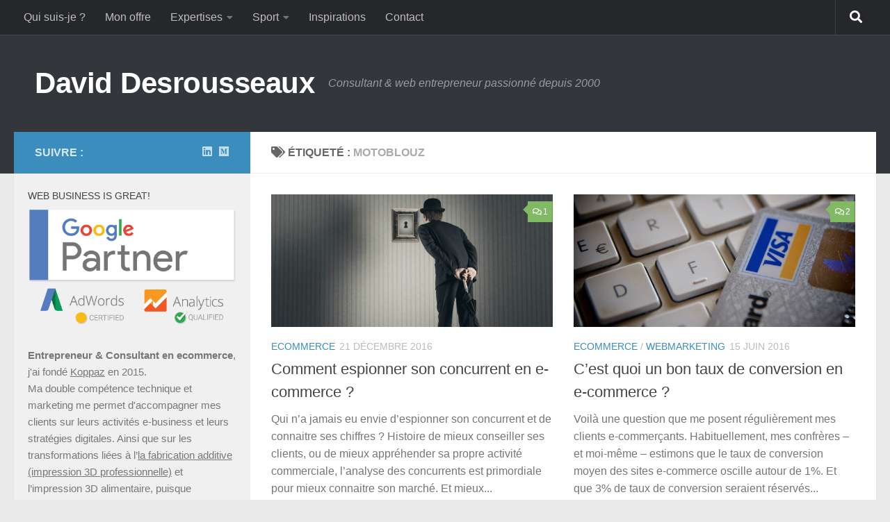

--- FILE ---
content_type: text/html; charset=UTF-8
request_url: https://www.daviddesrousseaux.com/tag/motoblouz/
body_size: 12536
content:
<!DOCTYPE html><html class="no-js" lang="fr-FR" prefix="og: https://ogp.me/ns#"><head><meta charset="UTF-8"><meta name="viewport" content="width=device-width, initial-scale=1.0"><link rel="profile" href="https://gmpg.org/xfn/11" /><link rel="pingback" href="https://www.daviddesrousseaux.com/xmlrpc.php"><style>img:is([sizes="auto" i],[sizes^="auto," i]){contain-intrinsic-size:3000px 1500px}</style><script>document.documentElement.className = document.documentElement.className.replace("no-js","js");</script><title>motoblouz Archives - David Desrousseaux</title><link rel="canonical" href="https://www.daviddesrousseaux.com/tag/motoblouz/" /><meta property="og:locale" content="fr_FR" /><meta property="og:type" content="article" /><meta property="og:title" content="motoblouz Archives - David Desrousseaux" /><meta property="og:url" content="https://www.daviddesrousseaux.com/tag/motoblouz/" /><meta property="og:site_name" content="David Desrousseaux" /><meta name="twitter:card" content="summary_large_image" /><meta name="twitter:site" content="@desrousseaux" /><script type="application/ld+json" class="yoast-schema-graph">{"@context":"https://schema.org","@graph":[{"@type":"CollectionPage","@id":"https://www.daviddesrousseaux.com/tag/motoblouz/","url":"https://www.daviddesrousseaux.com/tag/motoblouz/","name":"motoblouz Archives - David Desrousseaux","isPartOf":{"@id":"https://www.daviddesrousseaux.com/#website"},"primaryImageOfPage":{"@id":"https://www.daviddesrousseaux.com/tag/motoblouz/#primaryimage"},"image":{"@id":"https://www.daviddesrousseaux.com/tag/motoblouz/#primaryimage"},"thumbnailUrl":"https://www.daviddesrousseaux.com/wp-content/uploads/2016/12/espion-ecommerce.jpeg","breadcrumb":{"@id":"https://www.daviddesrousseaux.com/tag/motoblouz/#breadcrumb"},"inLanguage":"fr-FR"},{"@type":"ImageObject","inLanguage":"fr-FR","@id":"https://www.daviddesrousseaux.com/tag/motoblouz/#primaryimage","url":"https://www.daviddesrousseaux.com/wp-content/uploads/2016/12/espion-ecommerce.jpeg","contentUrl":"https://www.daviddesrousseaux.com/wp-content/uploads/2016/12/espion-ecommerce.jpeg","width":1000,"height":468,"caption":"Comment espionner son concurrent e-commerce"},{"@type":"BreadcrumbList","@id":"https://www.daviddesrousseaux.com/tag/motoblouz/#breadcrumb","itemListElement":[{"@type":"ListItem","position":1,"name":"Accueil","item":"https://www.daviddesrousseaux.com/"},{"@type":"ListItem","position":2,"name":"motoblouz"}]},{"@type":"WebSite","@id":"https://www.daviddesrousseaux.com/#website","url":"https://www.daviddesrousseaux.com/","name":"David Desrousseaux","description":"Consultant &amp; web entrepreneur passionné depuis 2000","potentialAction":[{"@type":"SearchAction","target":{"@type":"EntryPoint","urlTemplate":"https://www.daviddesrousseaux.com/?s={search_term_string}"},"query-input":{"@type":"PropertyValueSpecification","valueRequired":true,"valueName":"search_term_string"}}],"inLanguage":"fr-FR"}]}</script><title>motoblouz Archives - David Desrousseaux</title><meta name="robots" content="index, follow, max-snippet:-1, max-video-preview:-1, max-image-preview:large"/><link rel="canonical" href="https://www.daviddesrousseaux.com/tag/motoblouz/" /><meta property="og:locale" content="fr_FR" /><meta property="og:type" content="article" /><meta property="og:title" content="motoblouz Archives - David Desrousseaux" /><meta property="og:url" content="https://www.daviddesrousseaux.com/tag/motoblouz/" /><meta property="og:site_name" content="David Desrousseaux" /><meta name="twitter:card" content="summary_large_image" /><meta name="twitter:title" content="motoblouz Archives - David Desrousseaux" /><meta name="twitter:site" content="@desrousseaux" /><script type="application/ld+json" class="rank-math-schema">{"@context":"https://schema.org","@graph":[{"@type":"Person","@id":"https://www.daviddesrousseaux.com/#person","name":"David Desrousseaux","sameAs":["https://twitter.com/desrousseaux"]},{"@type":"WebSite","@id":"https://www.daviddesrousseaux.com/#website","url":"https://www.daviddesrousseaux.com","name":"David Desrousseaux","publisher":{"@id":"https://www.daviddesrousseaux.com/#person"},"inLanguage":"fr-FR"},{"@type":"BreadcrumbList","@id":"https://www.daviddesrousseaux.com/tag/motoblouz/#breadcrumb","itemListElement":[{"@type":"ListItem","position":"1","item":{"@id":"https://www.daviddesrousseaux.com","name":"Accueil"}},{"@type":"ListItem","position":"2","item":{"@id":"https://www.daviddesrousseaux.com/tag/motoblouz/","name":"motoblouz"}}]},{"@type":"CollectionPage","@id":"https://www.daviddesrousseaux.com/tag/motoblouz/#webpage","url":"https://www.daviddesrousseaux.com/tag/motoblouz/","name":"motoblouz Archives - David Desrousseaux","isPartOf":{"@id":"https://www.daviddesrousseaux.com/#website"},"inLanguage":"fr-FR","breadcrumb":{"@id":"https://www.daviddesrousseaux.com/tag/motoblouz/#breadcrumb"}}]}</script><link rel="alternate" type="application/rss+xml" title="David Desrousseaux &raquo; Flux" href="https://www.daviddesrousseaux.com/feed/" /><link rel="alternate" type="application/rss+xml" title="David Desrousseaux &raquo; Flux des commentaires" href="https://www.daviddesrousseaux.com/comments/feed/" /><link rel="alternate" type="application/rss+xml" title="David Desrousseaux &raquo; Flux de l’étiquette motoblouz" href="https://www.daviddesrousseaux.com/tag/motoblouz/feed/" /><script>window._wpemojiSettings = {"baseUrl":"https:\/\/s.w.org\/images\/core\/emoji\/15.0.3\/72x72\/","ext":".png","svgUrl":"https:\/\/s.w.org\/images\/core\/emoji\/15.0.3\/svg\/","svgExt":".svg","source":{"concatemoji":"https:\/\/www.daviddesrousseaux.com\/wp-includes\/js\/wp-emoji-release.min.js?ver=6.7.1"}};!function(i,n){var o,s,e;function c(e){try{var t={supportTests:e,timestamp:(new Date).valueOf()};sessionStorage.setItem(o,JSON.stringify(t))}catch(e){}}function p(e,t,n){e.clearRect(0,0,e.canvas.width,e.canvas.height),e.fillText(t,0,0);var t=new Uint32Array(e.getImageData(0,0,e.canvas.width,e.canvas.height).data),r=(e.clearRect(0,0,e.canvas.width,e.canvas.height),e.fillText(n,0,0),new Uint32Array(e.getImageData(0,0,e.canvas.width,e.canvas.height).data));return t.every(function(e,t){return e===r[t]})}function u(e,t,n){switch(t){case"flag":return n(e,"\ud83c\udff3\ufe0f\u200d\u26a7\ufe0f","\ud83c\udff3\ufe0f\u200b\u26a7\ufe0f")?!1:!n(e,"\ud83c\uddfa\ud83c\uddf3","\ud83c\uddfa\u200b\ud83c\uddf3")&&!n(e,"\ud83c\udff4\udb40\udc67\udb40\udc62\udb40\udc65\udb40\udc6e\udb40\udc67\udb40\udc7f","\ud83c\udff4\u200b\udb40\udc67\u200b\udb40\udc62\u200b\udb40\udc65\u200b\udb40\udc6e\u200b\udb40\udc67\u200b\udb40\udc7f");case"emoji":return!n(e,"\ud83d\udc26\u200d\u2b1b","\ud83d\udc26\u200b\u2b1b")}return!1}function f(e,t,n){var r="undefined"!=typeof WorkerGlobalScope&&self instanceof WorkerGlobalScope?new OffscreenCanvas(300,150):i.createElement("canvas"),a=r.getContext("2d",{willReadFrequently:!0}),o=(a.textBaseline="top",a.font="600 32px Arial",{});return e.forEach(function(e){o[e]=t(a,e,n)}),o}function t(e){var t=i.createElement("script");t.src=e,t.defer=!0,i.head.appendChild(t)}"undefined"!=typeof Promise&&(o="wpEmojiSettingsSupports",s=["flag","emoji"],n.supports={everything:!0,everythingExceptFlag:!0},e=new Promise(function(e){i.addEventListener("DOMContentLoaded",e,{once:!0})}),new Promise(function(t){var n=function(){try{var e=JSON.parse(sessionStorage.getItem(o));if("object"==typeof e&&"number"==typeof e.timestamp&&(new Date).valueOf()<e.timestamp+604800&&"object"==typeof e.supportTests)return e.supportTests}catch(e){}return null}();if(!n){if("undefined"!=typeof Worker&&"undefined"!=typeof OffscreenCanvas&&"undefined"!=typeof URL&&URL.createObjectURL&&"undefined"!=typeof Blob)try{var e="postMessage("+f.toString()+"("+[JSON.stringify(s),u.toString(),p.toString()].join(",")+"));",r=new Blob([e],{type:"text/javascript"}),a=new Worker(URL.createObjectURL(r),{name:"wpTestEmojiSupports"});return void(a.onmessage=function(e){c(n=e.data),a.terminate(),t(n)})}catch(e){}c(n=f(s,u,p))}t(n)}).then(function(e){for(var t in e)n.supports[t]=e[t],n.supports.everything=n.supports.everything&&n.supports[t],"flag"!==t&&(n.supports.everythingExceptFlag=n.supports.everythingExceptFlag&&n.supports[t]);n.supports.everythingExceptFlag=n.supports.everythingExceptFlag&&!n.supports.flag,n.DOMReady=!1,n.readyCallback=function(){n.DOMReady=!0}}).then(function(){return e}).then(function(){var e;n.supports.everything||(n.readyCallback(),(e=n.source||{}).concatemoji?t(e.concatemoji):e.wpemoji&&e.twemoji&&(t(e.twemoji),t(e.wpemoji)))}))}((window,document),window._wpemojiSettings);</script><style id='wp-emoji-styles-inline-css'>img.wp-smiley,img.emoji{display:inline !important;border:none !important;box-shadow:none !important;height:1em !important;width:1em !important;margin:0 0.07em !important;vertical-align:-0.1em !important;background:none !important;padding:0 !important}</style><link rel='stylesheet' id='wp-block-library-css' href='https://www.daviddesrousseaux.com/wp-includes/css/dist/block-library/style.min.css?ver=6.7.1' media='all' /><style id='classic-theme-styles-inline-css'>.wp-block-button__link{color:#fff;background-color:#32373c;border-radius:9999px;box-shadow:none;text-decoration:none;padding:calc(.667em + 2px) calc(1.333em + 2px);font-size:1.125em}.wp-block-file__button{background:#32373c;color:#fff;text-decoration:none}</style><style id='global-styles-inline-css'>:root{--wp--preset--aspect-ratio--square:1;--wp--preset--aspect-ratio--4-3:4/3;--wp--preset--aspect-ratio--3-4:3/4;--wp--preset--aspect-ratio--3-2:3/2;--wp--preset--aspect-ratio--2-3:2/3;--wp--preset--aspect-ratio--16-9:16/9;--wp--preset--aspect-ratio--9-16:9/16;--wp--preset--color--black:#000000;--wp--preset--color--cyan-bluish-gray:#abb8c3;--wp--preset--color--white:#ffffff;--wp--preset--color--pale-pink:#f78da7;--wp--preset--color--vivid-red:#cf2e2e;--wp--preset--color--luminous-vivid-orange:#ff6900;--wp--preset--color--luminous-vivid-amber:#fcb900;--wp--preset--color--light-green-cyan:#7bdcb5;--wp--preset--color--vivid-green-cyan:#00d084;--wp--preset--color--pale-cyan-blue:#8ed1fc;--wp--preset--color--vivid-cyan-blue:#0693e3;--wp--preset--color--vivid-purple:#9b51e0;--wp--preset--gradient--vivid-cyan-blue-to-vivid-purple:linear-gradient(135deg,rgba(6,147,227,1) 0%,rgb(155,81,224) 100%);--wp--preset--gradient--light-green-cyan-to-vivid-green-cyan:linear-gradient(135deg,rgb(122,220,180) 0%,rgb(0,208,130) 100%);--wp--preset--gradient--luminous-vivid-amber-to-luminous-vivid-orange:linear-gradient(135deg,rgba(252,185,0,1) 0%,rgba(255,105,0,1) 100%);--wp--preset--gradient--luminous-vivid-orange-to-vivid-red:linear-gradient(135deg,rgba(255,105,0,1) 0%,rgb(207,46,46) 100%);--wp--preset--gradient--very-light-gray-to-cyan-bluish-gray:linear-gradient(135deg,rgb(238,238,238) 0%,rgb(169,184,195) 100%);--wp--preset--gradient--cool-to-warm-spectrum:linear-gradient(135deg,rgb(74,234,220) 0%,rgb(151,120,209) 20%,rgb(207,42,186) 40%,rgb(238,44,130) 60%,rgb(251,105,98) 80%,rgb(254,248,76) 100%);--wp--preset--gradient--blush-light-purple:linear-gradient(135deg,rgb(255,206,236) 0%,rgb(152,150,240) 100%);--wp--preset--gradient--blush-bordeaux:linear-gradient(135deg,rgb(254,205,165) 0%,rgb(254,45,45) 50%,rgb(107,0,62) 100%);--wp--preset--gradient--luminous-dusk:linear-gradient(135deg,rgb(255,203,112) 0%,rgb(199,81,192) 50%,rgb(65,88,208) 100%);--wp--preset--gradient--pale-ocean:linear-gradient(135deg,rgb(255,245,203) 0%,rgb(182,227,212) 50%,rgb(51,167,181) 100%);--wp--preset--gradient--electric-grass:linear-gradient(135deg,rgb(202,248,128) 0%,rgb(113,206,126) 100%);--wp--preset--gradient--midnight:linear-gradient(135deg,rgb(2,3,129) 0%,rgb(40,116,252) 100%);--wp--preset--font-size--small:13px;--wp--preset--font-size--medium:20px;--wp--preset--font-size--large:36px;--wp--preset--font-size--x-large:42px;--wp--preset--spacing--20:0.44rem;--wp--preset--spacing--30:0.67rem;--wp--preset--spacing--40:1rem;--wp--preset--spacing--50:1.5rem;--wp--preset--spacing--60:2.25rem;--wp--preset--spacing--70:3.38rem;--wp--preset--spacing--80:5.06rem;--wp--preset--shadow--natural:6px 6px 9px rgba(0,0,0,0.2);--wp--preset--shadow--deep:12px 12px 50px rgba(0,0,0,0.4);--wp--preset--shadow--sharp:6px 6px 0px rgba(0,0,0,0.2);--wp--preset--shadow--outlined:6px 6px 0px -3px rgba(255,255,255,1),6px 6px rgba(0,0,0,1);--wp--preset--shadow--crisp:6px 6px 0px rgba(0,0,0,1)}:where(.is-layout-flex){gap:0.5em}:where(.is-layout-grid){gap:0.5em}body .is-layout-flex{display:flex}.is-layout-flex{flex-wrap:wrap;align-items:center}.is-layout-flex >:is(*,div){margin:0}body .is-layout-grid{display:grid}.is-layout-grid >:is(*,div){margin:0}:where(.wp-block-columns.is-layout-flex){gap:2em}:where(.wp-block-columns.is-layout-grid){gap:2em}:where(.wp-block-post-template.is-layout-flex){gap:1.25em}:where(.wp-block-post-template.is-layout-grid){gap:1.25em}.has-black-color{color:var(--wp--preset--color--black) !important}.has-cyan-bluish-gray-color{color:var(--wp--preset--color--cyan-bluish-gray) !important}.has-white-color{color:var(--wp--preset--color--white) !important}.has-pale-pink-color{color:var(--wp--preset--color--pale-pink) !important}.has-vivid-red-color{color:var(--wp--preset--color--vivid-red) !important}.has-luminous-vivid-orange-color{color:var(--wp--preset--color--luminous-vivid-orange) !important}.has-luminous-vivid-amber-color{color:var(--wp--preset--color--luminous-vivid-amber) !important}.has-light-green-cyan-color{color:var(--wp--preset--color--light-green-cyan) !important}.has-vivid-green-cyan-color{color:var(--wp--preset--color--vivid-green-cyan) !important}.has-pale-cyan-blue-color{color:var(--wp--preset--color--pale-cyan-blue) !important}.has-vivid-cyan-blue-color{color:var(--wp--preset--color--vivid-cyan-blue) !important}.has-vivid-purple-color{color:var(--wp--preset--color--vivid-purple) !important}.has-black-background-color{background-color:var(--wp--preset--color--black) !important}.has-cyan-bluish-gray-background-color{background-color:var(--wp--preset--color--cyan-bluish-gray) !important}.has-white-background-color{background-color:var(--wp--preset--color--white) !important}.has-pale-pink-background-color{background-color:var(--wp--preset--color--pale-pink) !important}.has-vivid-red-background-color{background-color:var(--wp--preset--color--vivid-red) !important}.has-luminous-vivid-orange-background-color{background-color:var(--wp--preset--color--luminous-vivid-orange) !important}.has-luminous-vivid-amber-background-color{background-color:var(--wp--preset--color--luminous-vivid-amber) !important}.has-light-green-cyan-background-color{background-color:var(--wp--preset--color--light-green-cyan) !important}.has-vivid-green-cyan-background-color{background-color:var(--wp--preset--color--vivid-green-cyan) !important}.has-pale-cyan-blue-background-color{background-color:var(--wp--preset--color--pale-cyan-blue) !important}.has-vivid-cyan-blue-background-color{background-color:var(--wp--preset--color--vivid-cyan-blue) !important}.has-vivid-purple-background-color{background-color:var(--wp--preset--color--vivid-purple) !important}.has-black-border-color{border-color:var(--wp--preset--color--black) !important}.has-cyan-bluish-gray-border-color{border-color:var(--wp--preset--color--cyan-bluish-gray) !important}.has-white-border-color{border-color:var(--wp--preset--color--white) !important}.has-pale-pink-border-color{border-color:var(--wp--preset--color--pale-pink) !important}.has-vivid-red-border-color{border-color:var(--wp--preset--color--vivid-red) !important}.has-luminous-vivid-orange-border-color{border-color:var(--wp--preset--color--luminous-vivid-orange) !important}.has-luminous-vivid-amber-border-color{border-color:var(--wp--preset--color--luminous-vivid-amber) !important}.has-light-green-cyan-border-color{border-color:var(--wp--preset--color--light-green-cyan) !important}.has-vivid-green-cyan-border-color{border-color:var(--wp--preset--color--vivid-green-cyan) !important}.has-pale-cyan-blue-border-color{border-color:var(--wp--preset--color--pale-cyan-blue) !important}.has-vivid-cyan-blue-border-color{border-color:var(--wp--preset--color--vivid-cyan-blue) !important}.has-vivid-purple-border-color{border-color:var(--wp--preset--color--vivid-purple) !important}.has-vivid-cyan-blue-to-vivid-purple-gradient-background{background:var(--wp--preset--gradient--vivid-cyan-blue-to-vivid-purple) !important}.has-light-green-cyan-to-vivid-green-cyan-gradient-background{background:var(--wp--preset--gradient--light-green-cyan-to-vivid-green-cyan) !important}.has-luminous-vivid-amber-to-luminous-vivid-orange-gradient-background{background:var(--wp--preset--gradient--luminous-vivid-amber-to-luminous-vivid-orange) !important}.has-luminous-vivid-orange-to-vivid-red-gradient-background{background:var(--wp--preset--gradient--luminous-vivid-orange-to-vivid-red) !important}.has-very-light-gray-to-cyan-bluish-gray-gradient-background{background:var(--wp--preset--gradient--very-light-gray-to-cyan-bluish-gray) !important}.has-cool-to-warm-spectrum-gradient-background{background:var(--wp--preset--gradient--cool-to-warm-spectrum) !important}.has-blush-light-purple-gradient-background{background:var(--wp--preset--gradient--blush-light-purple) !important}.has-blush-bordeaux-gradient-background{background:var(--wp--preset--gradient--blush-bordeaux) !important}.has-luminous-dusk-gradient-background{background:var(--wp--preset--gradient--luminous-dusk) !important}.has-pale-ocean-gradient-background{background:var(--wp--preset--gradient--pale-ocean) !important}.has-electric-grass-gradient-background{background:var(--wp--preset--gradient--electric-grass) !important}.has-midnight-gradient-background{background:var(--wp--preset--gradient--midnight) !important}.has-small-font-size{font-size:var(--wp--preset--font-size--small) !important}.has-medium-font-size{font-size:var(--wp--preset--font-size--medium) !important}.has-large-font-size{font-size:var(--wp--preset--font-size--large) !important}.has-x-large-font-size{font-size:var(--wp--preset--font-size--x-large) !important}:where(.wp-block-post-template.is-layout-flex){gap:1.25em}:where(.wp-block-post-template.is-layout-grid){gap:1.25em}:where(.wp-block-columns.is-layout-flex){gap:2em}:where(.wp-block-columns.is-layout-grid){gap:2em}:root:where(.wp-block-pullquote){font-size:1.5em;line-height:1.6}</style><link rel='stylesheet' id='display-medium-posts-css' href='https://www.daviddesrousseaux.com/wp-content/plugins/display-medium-posts/public/css/display-medium-posts-public.css?ver=1.0.0' media='all' /><link rel='stylesheet' id='ace-owl-carousel-css' href='https://www.daviddesrousseaux.com/wp-content/plugins/display-medium-posts/public/vendors/owl-carousel/owl.carousel.css?ver=1.0.0' media='all' /><link rel='stylesheet' id='ace-owl-theme-css' href='https://www.daviddesrousseaux.com/wp-content/plugins/display-medium-posts/public/vendors/owl-carousel/owl.theme.css?ver=1.0.0' media='all' /><link rel='stylesheet' id='hueman-main-style-css' href='https://www.daviddesrousseaux.com/wp-content/themes/hueman/assets/front/css/main.min.css?ver=3.7.27' media='all' /><style id='hueman-main-style-inline-css'>body{font-family:Arial,sans-serif;font-size:1.00rem}@media only screen and (min-width:720px){.nav > li{font-size:1.00rem}}.container-inner{max-width:1600px}.sidebar .widget{padding-left:20px;padding-right:20px;padding-top:20px}::selection{background-color:#3b8dbd}::-moz-selection{background-color:#3b8dbd}a,a>span.hu-external::after,.themeform label .required,#flexslider-featured .flex-direction-nav .flex-next:hover,#flexslider-featured .flex-direction-nav .flex-prev:hover,.post-hover:hover .post-title a,.post-title a:hover,.sidebar.s1 .post-nav li a:hover i,.content .post-nav li a:hover i,.post-related a:hover,.sidebar.s1 .widget_rss ul li a,#footer .widget_rss ul li a,.sidebar.s1 .widget_calendar a,#footer .widget_calendar a,.sidebar.s1 .alx-tab .tab-item-category a,.sidebar.s1 .alx-posts .post-item-category a,.sidebar.s1 .alx-tab li:hover .tab-item-title a,.sidebar.s1 .alx-tab li:hover .tab-item-comment a,.sidebar.s1 .alx-posts li:hover .post-item-title a,#footer .alx-tab .tab-item-category a,#footer .alx-posts .post-item-category a,#footer .alx-tab li:hover .tab-item-title a,#footer .alx-tab li:hover .tab-item-comment a,#footer .alx-posts li:hover .post-item-title a,.comment-tabs li.active a,.comment-awaiting-moderation,.child-menu a:hover,.child-menu .current_page_item > a,.wp-pagenavi a{color:#3b8dbd}input[type="submit"],.themeform button[type="submit"],.sidebar.s1 .sidebar-top,.sidebar.s1 .sidebar-toggle,#flexslider-featured .flex-control-nav li a.flex-active,.post-tags a:hover,.sidebar.s1 .widget_calendar caption,#footer .widget_calendar caption,.author-bio .bio-avatar:after,.commentlist li.bypostauthor > .comment-body:after,.commentlist li.comment-author-admin > .comment-body:after{background-color:#3b8dbd}.post-format .format-container{border-color:#3b8dbd}.sidebar.s1 .alx-tabs-nav li.active a,#footer .alx-tabs-nav li.active a,.comment-tabs li.active a,.wp-pagenavi a:hover,.wp-pagenavi a:active,.wp-pagenavi span.current{border-bottom-color:#3b8dbd!important}.sidebar.s2 .post-nav li a:hover i,.sidebar.s2 .widget_rss ul li a,.sidebar.s2 .widget_calendar a,.sidebar.s2 .alx-tab .tab-item-category a,.sidebar.s2 .alx-posts .post-item-category a,.sidebar.s2 .alx-tab li:hover .tab-item-title a,.sidebar.s2 .alx-tab li:hover .tab-item-comment a,.sidebar.s2 .alx-posts li:hover .post-item-title a{color:#82b965}.sidebar.s2 .sidebar-top,.sidebar.s2 .sidebar-toggle,.post-comments,.jp-play-bar,.jp-volume-bar-value,.sidebar.s2 .widget_calendar caption{background-color:#82b965}.sidebar.s2 .alx-tabs-nav li.active a{border-bottom-color:#82b965}.post-comments::before{border-right-color:#82b965}.search-expand,#nav-topbar.nav-container{background-color:#26272b}@media only screen and (min-width:720px){#nav-topbar .nav ul{background-color:#26272b}}.is-scrolled #header .nav-container.desktop-sticky,.is-scrolled #header .search-expand{background-color:#26272b;background-color:rgba(38,39,43,0.90)}.is-scrolled .topbar-transparent #nav-topbar.desktop-sticky .nav ul{background-color:#26272b;background-color:rgba(38,39,43,0.95)}#header{background-color:#33363b}@media only screen and (min-width:720px){#nav-header .nav ul{background-color:#33363b}}#header #nav-mobile{background-color:#33363b}.is-scrolled #header #nav-mobile{background-color:#33363b;background-color:rgba(51,54,59,0.90)}#nav-header.nav-container,#main-header-search .search-expand{background-color:}@media only screen and (min-width:720px){#nav-header .nav ul{background-color:}}</style><link rel='stylesheet' id='hueman-font-awesome-css' href='https://www.daviddesrousseaux.com/wp-content/themes/hueman/assets/front/css/font-awesome.min.css?ver=3.7.27' media='all' /><script src="https://www.daviddesrousseaux.com/wp-includes/js/jquery/jquery.min.js?ver=3.7.1" id="jquery-core-js"></script><script src="https://www.daviddesrousseaux.com/wp-includes/js/jquery/jquery-migrate.min.js?ver=3.4.1" id="jquery-migrate-js"></script><script src="https://www.daviddesrousseaux.com/wp-content/plugins/display-medium-posts/public/vendors/owl-carousel/owl.carousel.js?ver=1.0.0" id="ace-owl-carousel-js-js"></script><link rel="https://api.w.org/" href="https://www.daviddesrousseaux.com/wp-json/" /><link rel="alternate" title="JSON" type="application/json" href="https://www.daviddesrousseaux.com/wp-json/wp/v2/tags/133" /><link rel="EditURI" type="application/rsd+xml" title="RSD" href="https://www.daviddesrousseaux.com/xmlrpc.php?rsd" /><meta name="generator" content="WordPress 6.7.1" /><link rel="preload" as="font" type="font/woff2" href="https://www.daviddesrousseaux.com/wp-content/themes/hueman/assets/front/webfonts/fa-brands-400.woff2?v=5.15.2" crossorigin="anonymous"/><link rel="preload" as="font" type="font/woff2" href="https://www.daviddesrousseaux.com/wp-content/themes/hueman/assets/front/webfonts/fa-regular-400.woff2?v=5.15.2" crossorigin="anonymous"/><link rel="preload" as="font" type="font/woff2" href="https://www.daviddesrousseaux.com/wp-content/themes/hueman/assets/front/webfonts/fa-solid-900.woff2?v=5.15.2" crossorigin="anonymous"/><style>.recentcomments a{display:inline !important;padding:0 !important;margin:0 !important}</style><link rel="icon" href="https://www.daviddesrousseaux.com/wp-content/uploads/2024/12/cropped-david.desrousseaux_1497504385_96-scaled-1-32x32.webp" sizes="32x32" /><link rel="icon" href="https://www.daviddesrousseaux.com/wp-content/uploads/2024/12/cropped-david.desrousseaux_1497504385_96-scaled-1-192x192.webp" sizes="192x192" /><link rel="apple-touch-icon" href="https://www.daviddesrousseaux.com/wp-content/uploads/2024/12/cropped-david.desrousseaux_1497504385_96-scaled-1-180x180.webp" /><meta name="msapplication-TileImage" content="https://www.daviddesrousseaux.com/wp-content/uploads/2024/12/cropped-david.desrousseaux_1497504385_96-scaled-1-270x270.webp" /></head><body class="archive tag tag-motoblouz tag-133 wp-embed-responsive col-2cr full-width topbar-enabled mobile-sidebar-hide-s1 header-desktop-sticky header-mobile-sticky hueman-3-7-27 chrome"><div id="wrapper"><a class="screen-reader-text skip-link" href="#content">Skip to content</a><header id="header" class="main-menu-mobile-on one-mobile-menu main_menu header-ads-desktop topbar-transparent no-header-img"><nav class="nav-container group mobile-menu mobile-sticky no-menu-assigned" id="nav-mobile" data-menu-id="header-1"><div class="mobile-title-logo-in-header"><p class="site-title"><a class="custom-logo-link" href="https://www.daviddesrousseaux.com/" rel="home" title="David Desrousseaux | Page d'accueil">David Desrousseaux</a></p></div><button class="ham__navbar-toggler-two collapsed" title="Menu" aria-expanded="false"><span class="ham__navbar-span-wrapper"><span class="line line-1"></span><span class="line line-2"></span><span class="line line-3"></span></span></button><div class="nav-text"></div><div class="nav-wrap container"><ul class="nav container-inner group mobile-search"><li><form role="search" method="get" class="search-form" action="https://www.daviddesrousseaux.com/"><label><span class="screen-reader-text">Rechercher :</span><input type="search" class="search-field" placeholder="Rechercher…" value="" name="s" /></label><input type="submit" class="search-submit" value="Rechercher" /></form></li></ul><ul id="menu-main" class="nav container-inner group"><li id="menu-item-35" class="menu-item menu-item-type-post_type menu-item-object-page menu-item-35"><a href="https://www.daviddesrousseaux.com/about/" title="Mon parcours et ma vision de l&rsquo;entrepreneuriat">Qui suis-je ?</a></li><li id="menu-item-1464" class="menu-item menu-item-type-post_type menu-item-object-page menu-item-1464"><a href="https://www.daviddesrousseaux.com/mon-offre/">Mon offre</a></li><li id="menu-item-1250" class="menu-item menu-item-type-post_type menu-item-object-page menu-item-has-children menu-item-1250"><a href="https://www.daviddesrousseaux.com/skills/" title="Comment puis-je vous aider ?">Expertises</a><ul class="sub-menu"><li id="menu-item-2186" class="menu-item menu-item-type-post_type menu-item-object-page menu-item-2186"><a href="https://www.daviddesrousseaux.com/skills/">Expertises &#038; compétences</a></li><li id="menu-item-31" class="menu-item menu-item-type-taxonomy menu-item-object-category menu-item-31"><a href="https://www.daviddesrousseaux.com/category/impression3d/" title="Ma vision de l&rsquo;impression 3D professionnelle et grand public">Impression 3D</a></li><li id="menu-item-32" class="menu-item menu-item-type-taxonomy menu-item-object-category menu-item-32"><a href="https://www.daviddesrousseaux.com/category/ecommerce/">E-commerce</a></li><li id="menu-item-1765" class="menu-item menu-item-type-post_type menu-item-object-page menu-item-1765"><a href="https://www.daviddesrousseaux.com/references-ecommerce/">Références</a></li></ul></li><li id="menu-item-2192" class="menu-item menu-item-type-post_type menu-item-object-page menu-item-has-children menu-item-2192"><a href="https://www.daviddesrousseaux.com/sport/">Sport</a><ul class="sub-menu"><li id="menu-item-1731" class="menu-item menu-item-type-post_type menu-item-object-page menu-item-1731"><a href="https://www.daviddesrousseaux.com/sport/">Objectifs sportifs</a></li><li id="menu-item-1642" class="menu-item menu-item-type-custom menu-item-object-custom menu-item-1642"><a href="https://medium.com/@desrousseaux">Récap sportifs</a></li></ul></li><li id="menu-item-1540" class="menu-item menu-item-type-post_type menu-item-object-page menu-item-1540"><a href="https://www.daviddesrousseaux.com/inspirations/">Inspirations</a></li><li id="menu-item-862" class="menu-item menu-item-type-post_type menu-item-object-page menu-item-862"><a href="https://www.daviddesrousseaux.com/contact/" title="Toutes mes coordonnées, pour me contacter !">Contact</a></li></ul></div></nav><nav class="nav-container group desktop-menu desktop-sticky " id="nav-topbar" data-menu-id="header-2"><div class="nav-text"></div><div class="topbar-toggle-down"><i class="fas fa-angle-double-down" aria-hidden="true" data-toggle="down" title="Agrandir le menu"></i><i class="fas fa-angle-double-up" aria-hidden="true" data-toggle="up" title="Réduire le menu"></i></div><div class="nav-wrap container"><ul id="menu-main-1" class="nav container-inner group"><li class="menu-item menu-item-type-post_type menu-item-object-page menu-item-35"><a href="https://www.daviddesrousseaux.com/about/" title="Mon parcours et ma vision de l&rsquo;entrepreneuriat">Qui suis-je ?</a></li><li class="menu-item menu-item-type-post_type menu-item-object-page menu-item-1464"><a href="https://www.daviddesrousseaux.com/mon-offre/">Mon offre</a></li><li class="menu-item menu-item-type-post_type menu-item-object-page menu-item-has-children menu-item-1250"><a href="https://www.daviddesrousseaux.com/skills/" title="Comment puis-je vous aider ?">Expertises</a><ul class="sub-menu"><li class="menu-item menu-item-type-post_type menu-item-object-page menu-item-2186"><a href="https://www.daviddesrousseaux.com/skills/">Expertises &#038; compétences</a></li><li class="menu-item menu-item-type-taxonomy menu-item-object-category menu-item-31"><a href="https://www.daviddesrousseaux.com/category/impression3d/" title="Ma vision de l&rsquo;impression 3D professionnelle et grand public">Impression 3D</a></li><li class="menu-item menu-item-type-taxonomy menu-item-object-category menu-item-32"><a href="https://www.daviddesrousseaux.com/category/ecommerce/">E-commerce</a></li><li class="menu-item menu-item-type-post_type menu-item-object-page menu-item-1765"><a href="https://www.daviddesrousseaux.com/references-ecommerce/">Références</a></li></ul></li><li class="menu-item menu-item-type-post_type menu-item-object-page menu-item-has-children menu-item-2192"><a href="https://www.daviddesrousseaux.com/sport/">Sport</a><ul class="sub-menu"><li class="menu-item menu-item-type-post_type menu-item-object-page menu-item-1731"><a href="https://www.daviddesrousseaux.com/sport/">Objectifs sportifs</a></li><li class="menu-item menu-item-type-custom menu-item-object-custom menu-item-1642"><a href="https://medium.com/@desrousseaux">Récap sportifs</a></li></ul></li><li class="menu-item menu-item-type-post_type menu-item-object-page menu-item-1540"><a href="https://www.daviddesrousseaux.com/inspirations/">Inspirations</a></li><li class="menu-item menu-item-type-post_type menu-item-object-page menu-item-862"><a href="https://www.daviddesrousseaux.com/contact/" title="Toutes mes coordonnées, pour me contacter !">Contact</a></li></ul></div><div id="topbar-header-search" class="container"><div class="container-inner"><button class="toggle-search"><i class="fas fa-search"></i></button><div class="search-expand"><div class="search-expand-inner"><form role="search" method="get" class="search-form" action="https://www.daviddesrousseaux.com/"><label><span class="screen-reader-text">Rechercher :</span><input type="search" class="search-field" placeholder="Rechercher…" value="" name="s" /></label><input type="submit" class="search-submit" value="Rechercher" /></form></div></div></div></div></nav><div class="container group"><div class="container-inner"><div class="group hu-pad central-header-zone"><div class="logo-tagline-group"><p class="site-title"><a class="custom-logo-link" href="https://www.daviddesrousseaux.com/" rel="home" title="David Desrousseaux | Page d'accueil">David Desrousseaux</a></p><p class="site-description">Consultant &amp; web entrepreneur passionné depuis 2000</p></div></div></div></div></header><div class="container" id="page"><div class="container-inner"><div class="main"><div class="main-inner group"><main class="content" id="content"><div class="page-title hu-pad group"><h1><i class="fas fa-tags"></i>Étiqueté : <span>motoblouz </span></h1></div><div class="hu-pad group"><div id="grid-wrapper" class="post-list group"><div class="post-row"><article id="post-1823" class="group grid-item post-1823 post type-post status-publish format-standard has-post-thumbnail hentry category-ecommerce tag-motoblouz tag-semrush tag-seo"><div class="post-inner post-hover"><div class="post-thumbnail"><a href="https://www.daviddesrousseaux.com/2016/12/21/espionner-son-concurrent-ecommerce/"><img width="720" height="340" src="https://www.daviddesrousseaux.com/wp-content/uploads/2016/12/espion-ecommerce-720x340.jpeg" class="attachment-thumb-large size-thumb-large wp-post-image" alt="Comment espionner son concurrent e-commerce" decoding="async" fetchpriority="high" srcset="https://www.daviddesrousseaux.com/wp-content/uploads/2016/12/espion-ecommerce-720x340.jpeg 720w, https://www.daviddesrousseaux.com/wp-content/uploads/2016/12/espion-ecommerce-520x245.jpeg 520w" sizes="(max-width: 720px) 100vw, 720px" /></a><a class="post-comments" href="https://www.daviddesrousseaux.com/2016/12/21/espionner-son-concurrent-ecommerce/#comments"><i class="far fa-comments"></i>1</a></div><div class="post-meta group"><p class="post-category"><a href="https://www.daviddesrousseaux.com/category/ecommerce/" rel="category tag">Ecommerce</a></p><p class="post-date"><time class="published updated" datetime="2016-12-21 13:57:52">21 décembre 2016</time></p><p class="post-byline" style="display:none">&nbsp;par <span class="vcard author"><span class="fn"><a href="https://www.daviddesrousseaux.com/author/david/" title="Articles par David Desrousseaux" rel="author">David Desrousseaux</a></span></span> &middot; Published <span class="published">21 décembre 2016</span> &middot; Last modified <span class="updated">4 janvier 2017</span></p></div><h2 class="post-title entry-title"><a href="https://www.daviddesrousseaux.com/2016/12/21/espionner-son-concurrent-ecommerce/" rel="bookmark">Comment espionner son concurrent en e-commerce ?</a></h2><div class="entry excerpt entry-summary"><p>Qui n&rsquo;a jamais eu envie d&rsquo;espionner son concurrent et de connaitre ses chiffres ? Histoire de mieux conseiller ses clients, ou de mieux appréhender sa propre activité commerciale, l&rsquo;analyse des concurrents est primordiale pour mieux connaitre son marché. Et mieux&#46;&#46;&#46;</p></div></div></article><article id="post-1696" class="group grid-item post-1696 post type-post status-publish format-standard has-post-thumbnail hentry category-ecommerce category-webmarketing tag-acquisition-client tag-marketplace tag-motoblouz tag-taux-de-conversion"><div class="post-inner post-hover"><div class="post-thumbnail"><a href="https://www.daviddesrousseaux.com/2016/06/15/bon-taux-de-conversion-e-commerce/"><img width="720" height="340" src="https://www.daviddesrousseaux.com/wp-content/uploads/2016/06/conversion-desrousseaux-720x340.jpg" class="attachment-thumb-large size-thumb-large wp-post-image" alt="Comment déterminer un bon taux de conversion" decoding="async" srcset="https://www.daviddesrousseaux.com/wp-content/uploads/2016/06/conversion-desrousseaux-720x340.jpg 720w, https://www.daviddesrousseaux.com/wp-content/uploads/2016/06/conversion-desrousseaux-520x245.jpg 520w" sizes="(max-width: 720px) 100vw, 720px" /></a><a class="post-comments" href="https://www.daviddesrousseaux.com/2016/06/15/bon-taux-de-conversion-e-commerce/#comments"><i class="far fa-comments"></i>2</a></div><div class="post-meta group"><p class="post-category"><a href="https://www.daviddesrousseaux.com/category/ecommerce/" rel="category tag">Ecommerce</a> / <a href="https://www.daviddesrousseaux.com/category/webmarketing/" rel="category tag">Webmarketing</a></p><p class="post-date"><time class="published updated" datetime="2016-06-15 10:16:42">15 juin 2016</time></p><p class="post-byline" style="display:none">&nbsp;par <span class="vcard author"><span class="fn"><a href="https://www.daviddesrousseaux.com/author/david/" title="Articles par David Desrousseaux" rel="author">David Desrousseaux</a></span></span> &middot; Published <span class="published">15 juin 2016</span> &middot; Last modified <span class="updated">29 janvier 2018</span></p></div><h2 class="post-title entry-title"><a href="https://www.daviddesrousseaux.com/2016/06/15/bon-taux-de-conversion-e-commerce/" rel="bookmark">C&rsquo;est quoi un bon taux de conversion en e-commerce ?</a></h2><div class="entry excerpt entry-summary"><p>Voilà une question que me posent régulièrement mes clients e-commerçants. Habituellement, mes confrères &#8211; et moi-même &#8211; estimons que le taux de conversion moyen des sites e-commerce oscille autour de 1%. Et que 3% de taux de conversion seraient réservés&#46;&#46;&#46;</p></div></div></article></div></div><nav class="pagination group"><ul class="group"><li class="prev left"></li><li class="next right"></li></ul></nav></div></main><div class="sidebar s1 collapsed" data-position="left" data-layout="col-2cr" data-sb-id="s1"><button class="sidebar-toggle" title="Étendre la colonne latérale"><i class="fas sidebar-toggle-arrows"></i></button><div class="sidebar-content"><div class="sidebar-top group"><p>Suivre :</p><ul class="social-links"><li><a rel="nofollow noopener noreferrer" class="social-tooltip" title="Linkedin" aria-label="Linkedin" href="https://fr.linkedin.com/in/daviddesrousseaux" target="_blank" style="font-size:16px"><i class="fab fa-linkedin"></i></a></li><li><a rel="nofollow noopener noreferrer" class="social-tooltip" title="Suivez-nous sur Medium" aria-label="Suivez-nous sur Medium" href="https://desrousseaux.medium.com/" target="_blank" style="font-size:16px"><i class="fab fa-medium"></i></a></li></ul></div><div id="text-2" class="widget widget_text"><h3 class="widget-title">Web Business is great!</h3><div class="textwidget"><a href="https://www.google.fr/partners/#i_profile;idtf=103676117409222744605;" rel="me" target="_blank" style="border:0 !important; background: none !important;"><img src="https://www.daviddesrousseaux.com/wp-content/uploads/2017/10/WebFuel-Google-Partner-AdWords-Analytics.png" alt="Google Partner & Analytics Individual Qualification" /></a><br /><br /><p><strong>Entrepreneur & Consultant en ecommerce</strong>, j'ai fondé <a target="_blank" rel="me" href="http://koppaz.com/">Koppaz</a> en 2015.<br>Ma double compétence technique et marketing me permet d'accompagner mes clients sur leurs activités e-business et leurs stratégies digitales. Ainsi que sur les transformations liées à l’<a href="/category/impression3d/">la fabrication additive (impression 3D professionnelle)</a> et l’impression 3D alimentaire, puisque j’interviens lors de conférences et d'évènements professionnels dédiés : 3dPrintShow Londres & Paris, VAD, RE.WORK, Futur en Seine, IESEG etc.</p><p>&gt; Découvrez <a href="/mon-offre/">mon offre</a>.</p><hr><p>Il y a bientôt 20 ans que j'évolue dans le web et l'impression 3D... le temps passe vite !<br>Pourquoi ce blog ? Pour vous partager mes expériences, mes observations et mes rencontres... tout ce qui est susceptible d'intéresser les acteurs du digital et les entrepreneurs en herbe.</p><p>Au menu : <a rel="category tag" href="/category/webmarketing/">e-marketing</a>, <a rel="category tag" href="/category/ecommerce/">e-commerce</a>, <a rel="category tag" href="/category/impression3d/">impression3D</a> et <a rel="category tag" href="/category/entrepreneuriat/">entrepreneuriat</a>. Mais aussi <a rel="tag" href="/tag/big-data/">big data</a>, cryptomonnaies et <em>IoT / internet des objets</em>.</p><p>D'accord / pas d'accord ? Tant mieux !<br>Alors, commentez et je vous répondrai.</p><p>@ très vite<br>David</p></div></div><div id="text-3" class="widget widget_text"><h3 class="widget-title">Strava / Triathlon</h3><div class="textwidget">Sportif amateur, j'ai pratiqué le karting en compétition / en parallèle de mes entrainements pour le triathlon et les ultras, en France et à l'étranger. Au programme : cyclisme, renfo musculaire, marathons et trails.<br /><br />J'ai eu la chance de participer à de superbes compétitions sportives, comme les <a href="https://desrousseaux.medium.com/46e-aux-24h-du-mans-v%C3%A9lo-2018-cat-solo-r%C3%A9cap-de-la-course-60e800cba0c3" rel="me" target="_blank">24h du Mans Vélo</a>, le <a href="https://desrousseaux.medium.com/finisher-du-triathlon-international-de-cannes-2019-2km-de-natation-107km-de-v%C3%A9lo-16km-de-21b0acc36f81" rel="me" target="_blank">Triathlon Half-Ironman de Cannes</a>, l'<a href="https://medium.com/@desrousseaux/finisher-de-lembrunman-xxl-2024-9b10ba00eab4" rel="me" target="_blank">Embrunman XXL</a>, l'<a href="https://desrousseaux.medium.com/finisher-du-half-triathlon-de-lalpe-d-huez-2021-no-pain-no-gain-cf2b1b901e52" rel="me" target="_blank">Alpe d'Huez</a>, le <a href="https://desrousseaux.medium.com/marathon-dath%C3%A8nes-finisher-en-3-30-b78f9b8eb802" rel="me" target="_blank">Marathon d'Athènes</a>, la ROC d'Azur en VTT et en Enduro Electrique... ou encore <a href="https://desrousseaux.medium.com/trail-de-bourbon-2018-dura-lex-sed-lex-a19047452f33" rel="me" target="_blank">l'Ultra-Trail de Bourbon</a> et <a href="https://desrousseaux.medium.com/jai-surv%C3%A9cu-%C3%A0-l-enfer-diagonale-des-fous-2024-b731bdea1e62" rel="me" target="_blank">la Diagonale des Fous 2024</a> sur l'île de la Réunion.<br /><br /><a href="/sport">Palmarès</a><br />PR 10km 37:00<br />PR 20km 1h19:13<br />PR 21,1km 1h23:57<br />PR 42,2km 2h59:07 - La Rochelle 2023<br /><br /><strong>Quelques analogies entre sport et entrepreneuriat</strong> sur mon profil Linkedin Pulse : <a href="https://www.linkedin.com/pulse/abandonner-cest-facile-david-desrousseaux/" rel="me" target="_blank">Abandonner, c'est facile !</a>, <a href="https://www.linkedin.com/pulse/faut-il-%C3%AAtre-fou-pour-sinscrire-%C3%A0-des-%C3%A9preuves-david-desrousseaux/" rel="me" target="_blank">Faut-il être fou pour s'inscrire à des épreuves sportives longue distance ?</a>, <a href="https://www.linkedin.com/pulse/sans-le-sport-je-ne-men-sortirais-pas-david-desrousseaux/" rel="me" target="_blank">Sans le sport, je ne m'en sortirais pas !</a>, <a href="https://www.linkedin.com/pulse/faut-il-se-lancer-m%C3%AAme-quand-nest-pas-pr%C3%AAt-david-desrousseaux/" rel="me" target="_blank">Faut-il se lancer même quand on n'est pas prêt ?</a><br /><br /><iframe height='454' width='300' frameborder='0' allowtransparency='true' scrolling='no' src='https://www.strava.com/athletes/1362939/latest-rides/c1c1c9cc7933b7d40abeda0b7927a79d4db59864'></iframe><br /><br /><iframe width="100%" src="https://www.youtube.com/embed/bmkCohBTTRc?start=278" frameborder="0" allowfullscreen></iframe><br /><br /><iframe src="https://www.youtube.com/embed/TWeWKPEgQXQ" title="YouTube video player" frameborder="0" allow="accelerometer; autoplay; clipboard-write; encrypted-media; gyroscope; picture-in-picture" allowfullscreen></iframe></div></div><div id="categories-2" class="widget widget_categories"><h3 class="widget-title">Dossiers</h3><ul><li class="cat-item cat-item-69"><a href="https://www.daviddesrousseaux.com/category/best-practices/">Best practices</a> (4)</li><li class="cat-item cat-item-14"><a href="https://www.daviddesrousseaux.com/category/communication/">Communication</a> (3)</li><li class="cat-item cat-item-9"><a href="https://www.daviddesrousseaux.com/category/ecommerce/">Ecommerce</a> (8)</li><li class="cat-item cat-item-13"><a href="https://www.daviddesrousseaux.com/category/entrepreneuriat/">Entrepreneuriat &amp; Start-up</a> (5)</li><li class="cat-item cat-item-8"><a href="https://www.daviddesrousseaux.com/category/impression3d/">Impression 3D</a> (7)</li><li class="cat-item cat-item-12"><a href="https://www.daviddesrousseaux.com/category/maroc/">J&#039;ai testé le Maroc</a> (2)</li><li class="cat-item cat-item-70"><a href="https://www.daviddesrousseaux.com/category/jai-teste-pour-vous/">J&#039;ai testé pour vous</a> (2)</li><li class="cat-item cat-item-15"><a href="https://www.daviddesrousseaux.com/category/webmarketing/">Webmarketing</a> (3)</li></ul></div><div id="recent-comments-2" class="widget widget_recent_comments"><h3 class="widget-title">Commentaires récents</h3><ul id="recentcomments"><li class="recentcomments"><span class="comment-author-link"><a href="https://www.daviddesrousseaux.com/2015/01/08/faut-il-se-lancer-dans-l-e-commerce-en-2015/" class="url" rel="ugc">Faut-il se lancer dans l&#039;e-commerce en 2015 ?</a></span> dans <a href="https://www.daviddesrousseaux.com/2015/03/05/native-advertising-vraiment-natif/#comment-26249">Le Native Advertising est-il vraiment natif ?</a></li><li class="recentcomments"><span class="comment-author-link"><a href="https://www.daviddesrousseaux.com/2015/02/14/scanprinting-le-combo-gagnant-de-l-impression-3d-grand-public-en-2015/" class="url" rel="ugc">L&#039;impression 3D sauvée en 2015 par le scanprinting ?</a></span> dans <a href="https://www.daviddesrousseaux.com/2015/01/15/acheter-une-imprimante-3d-en-2015-ne-sert-a-rien/#comment-26248">Acheter une imprimante 3D en 2015 ne sert à rien !</a></li><li class="recentcomments"><span class="comment-author-link"><a href="https://www.daviddesrousseaux.com/2015/01/28/pourquoi-l-impression-3d-seule-n-a-aucun-interet/" class="url" rel="ugc">Pourquoi l&#039;impression 3D seule n&#039;a aucun intérêt ?</a></span> dans <a href="https://www.daviddesrousseaux.com/2015/01/15/acheter-une-imprimante-3d-en-2015-ne-sert-a-rien/#comment-26247">Acheter une imprimante 3D en 2015 ne sert à rien !</a></li><li class="recentcomments"><span class="comment-author-link"><a href="https://www.daviddesrousseaux.com/2015/02/17/3dhubs-va-t-il-prendre-une-claque/" class="url" rel="ugc">Pourquoi 3dHubs va se prendre une claque ?</a></span> dans <a href="https://www.daviddesrousseaux.com/2015/01/15/acheter-une-imprimante-3d-en-2015-ne-sert-a-rien/#comment-26230">Acheter une imprimante 3D en 2015 ne sert à rien !</a></li><li class="recentcomments"><span class="comment-author-link"><a href="https://www.daviddesrousseaux.com/2015/03/21/comment-susciter-l-envie-chez-les-etudiants/" class="url" rel="ugc">Comment susciter l’envie chez l’étudiant ?</a></span> dans <a href="https://www.daviddesrousseaux.com/about/#comment-26215">Qui suis-je ?</a></li></ul></div><aside id="pinterest" class="widget pinterest social-aside"><header><h3>Pinterest</h3><a href="https://fr.pinterest.com/ddesrousseaux/" target="_blank" rel="me" class="pinterest fa followers" title="Rejoignez mes followers sur Pinterest !"></a></header><div class="pinterest-feed widget_text"><p>Infographies et découvertes&hellip;</p><figure data-id="https://fr.pinterest.com/pin/170362798400874010/"><a href="https://fr.pinterest.com/pin/170362798400874010/" target="_blank" id="pin-visual"><img src="https://i.pinimg.com/236x/f9/e3/aa/f9e3aa14e1bc6d2f9266bc45706a3a53.jpg"></a><figcaption class="desc"><p></p><time class="datetime" datetime="2025-10-31T08:23:30+00:00">2 mois</time></figcaption></figure></div></aside></div></div></div></div></div></div><footer id="footer"><nav class="nav-container group" id="nav-footer" data-menu-id="footer-3" data-menu-scrollable="false"><button class="ham__navbar-toggler-two collapsed" title="Menu" aria-expanded="false"><span class="ham__navbar-span-wrapper"><span class="line line-1"></span><span class="line line-2"></span><span class="line line-3"></span></span></button><div class="nav-text"></div><div class="nav-wrap"><ul id="menu-main-2" class="nav container group"><li class="menu-item menu-item-type-post_type menu-item-object-page menu-item-35"><a href="https://www.daviddesrousseaux.com/about/" title="Mon parcours et ma vision de l&rsquo;entrepreneuriat">Qui suis-je ?</a></li><li class="menu-item menu-item-type-post_type menu-item-object-page menu-item-1464"><a href="https://www.daviddesrousseaux.com/mon-offre/">Mon offre</a></li><li class="menu-item menu-item-type-post_type menu-item-object-page menu-item-has-children menu-item-1250"><a href="https://www.daviddesrousseaux.com/skills/" title="Comment puis-je vous aider ?">Expertises</a><ul class="sub-menu"><li class="menu-item menu-item-type-post_type menu-item-object-page menu-item-2186"><a href="https://www.daviddesrousseaux.com/skills/">Expertises &#038; compétences</a></li><li class="menu-item menu-item-type-taxonomy menu-item-object-category menu-item-31"><a href="https://www.daviddesrousseaux.com/category/impression3d/" title="Ma vision de l&rsquo;impression 3D professionnelle et grand public">Impression 3D</a></li><li class="menu-item menu-item-type-taxonomy menu-item-object-category menu-item-32"><a href="https://www.daviddesrousseaux.com/category/ecommerce/">E-commerce</a></li><li class="menu-item menu-item-type-post_type menu-item-object-page menu-item-1765"><a href="https://www.daviddesrousseaux.com/references-ecommerce/">Références</a></li></ul></li><li class="menu-item menu-item-type-post_type menu-item-object-page menu-item-has-children menu-item-2192"><a href="https://www.daviddesrousseaux.com/sport/">Sport</a><ul class="sub-menu"><li class="menu-item menu-item-type-post_type menu-item-object-page menu-item-1731"><a href="https://www.daviddesrousseaux.com/sport/">Objectifs sportifs</a></li><li class="menu-item menu-item-type-custom menu-item-object-custom menu-item-1642"><a href="https://medium.com/@desrousseaux">Récap sportifs</a></li></ul></li><li class="menu-item menu-item-type-post_type menu-item-object-page menu-item-1540"><a href="https://www.daviddesrousseaux.com/inspirations/">Inspirations</a></li><li class="menu-item menu-item-type-post_type menu-item-object-page menu-item-862"><a href="https://www.daviddesrousseaux.com/contact/" title="Toutes mes coordonnées, pour me contacter !">Contact</a></li></ul></div></nav><section class="container" id="footer-bottom"><div class="container-inner"><a id="back-to-top" href="#"><i class="fas fa-angle-up"></i></a><div class="hu-pad group"><div class="grid one-half"><div id="copyright"><p>Blog tenu par David Desrousseaux depuis... une bonne résolution de début d'année 2015 !</p></div></div><div class="grid one-half last"><ul class="social-links"><li><a rel="nofollow noopener noreferrer" class="social-tooltip" title="Linkedin" aria-label="Linkedin" href="https://fr.linkedin.com/in/daviddesrousseaux" target="_blank" style="font-size:16px"><i class="fab fa-linkedin"></i></a></li><li><a rel="nofollow noopener noreferrer" class="social-tooltip" title="Suivez-nous sur Medium" aria-label="Suivez-nous sur Medium" href="https://desrousseaux.medium.com/" target="_blank" style="font-size:16px"><i class="fab fa-medium"></i></a></li></ul></div></div></div></section></footer></div><script src="https://www.daviddesrousseaux.com/wp-content/plugins/display-medium-posts/public/js/display-medium-posts-public.js?ver=1.0.0" id="display-medium-posts-js"></script><script src="https://www.daviddesrousseaux.com/wp-includes/js/underscore.min.js?ver=1.13.7" id="underscore-js"></script><script id="hu-front-scripts-js-extra">var HUParams = {"_disabled":[],"SmoothScroll":{"Enabled":false,"Options":{"touchpadSupport":false}},"centerAllImg":"1","timerOnScrollAllBrowsers":"1","extLinksStyle":"","extLinksTargetExt":"","extLinksSkipSelectors":{"classes":["btn","button"],"ids":[]},"imgSmartLoadEnabled":"","imgSmartLoadOpts":{"parentSelectors":[".container .content",".post-row",".container .sidebar","#footer","#header-widgets"],"opts":{"excludeImg":[".tc-holder-img"],"fadeIn_options":100,"threshold":0}},"goldenRatio":"1.618","gridGoldenRatioLimit":"350","sbStickyUserSettings":{"desktop":true,"mobile":true},"sidebarOneWidth":"340","sidebarTwoWidth":"260","isWPMobile":"","menuStickyUserSettings":{"desktop":"stick_up","mobile":"stick_up"},"mobileSubmenuExpandOnClick":"1","submenuTogglerIcon":"<i class=\"fas fa-angle-down\"><\/i>","isDevMode":"","ajaxUrl":"https:\/\/www.daviddesrousseaux.com\/?huajax=1","frontNonce":{"id":"HuFrontNonce","handle":"918af07fed"},"isWelcomeNoteOn":"","welcomeContent":"","i18n":{"collapsibleExpand":"Expand","collapsibleCollapse":"Collapse"},"deferFontAwesome":"","fontAwesomeUrl":"https:\/\/www.daviddesrousseaux.com\/wp-content\/themes\/hueman\/assets\/front\/css\/font-awesome.min.css?3.7.27","mainScriptUrl":"https:\/\/www.daviddesrousseaux.com\/wp-content\/themes\/hueman\/assets\/front\/js\/scripts.min.js?3.7.27","flexSliderNeeded":"","flexSliderOptions":{"is_rtl":false,"has_touch_support":true,"is_slideshow":false,"slideshow_speed":5000}};</script><script src="https://www.daviddesrousseaux.com/wp-content/themes/hueman/assets/front/js/scripts.min.js?ver=3.7.27" id="hu-front-scripts-js" defer></script></body></html>

--- FILE ---
content_type: text/html; charset=utf-8
request_url: https://www.strava.com/athletes/1362939/latest-rides/c1c1c9cc7933b7d40abeda0b7927a79d4db59864
body_size: 4811
content:
<!DOCTYPE html>
<html lang='en' xmlns='http://www.w3.org/TR/html5' xmlns:fb='http://www.facebook.com/2008/fbml' xmlns:og='http://opengraphprotocol.org/schema/'>
<!--
layout embed
-->
<head>
<title>
David&#39;s Latest Runs | Strava
</title>
<meta content='noindex' name='robots'>
<meta content='yes' name='mobile-web-app-capable'>
<meta content='black' name='apple-mobile-web-app-status-bar-style'>
<meta content='width = device-width, initial-scale = 1, maximum-scale = 1, user-scalable = yes' name='viewport'>
<base target='_blank'>
<link rel="stylesheet" href="https://d3nn82uaxijpm6.cloudfront.net/assets/strava-widget-f835ed8bc3bb237f5957183e773e89a99ee3a1a6daefb1a7b976a559b83f466d.css" media="screen" />
<link as='script' href='https://consent.cookiebot.com/uc.js' rel='preload'>
<link as='script' href='https://www.strava.com/cmp' rel='preload'>
<script data-cookieconsent='ignore' type='text/javascript'>
// Consent default script for GTM - should be loaded before any other GTM / CMP scripts
window.googleTagManagerDataLayer = window.googleTagManagerDataLayer || [];
function gtag() {
  googleTagManagerDataLayer.push(arguments);
}
gtag("consent", "default", {
  ad_personalization: "denied",
  ad_storage: "denied",
  ad_user_data: "denied",
  analytics_storage: "denied",
  functionality_storage: "denied",
  personalization_storage: "denied",
  security_storage: "granted",
  wait_for_update: 500,
});
gtag("set", "ads_data_redaction", true);
gtag("set", "url_passthrough", false);
</script>

<script id="Cookiebot" src="https://consent.cookiebot.com/uc.js" data-cbid="e47bebbc-d5c7-470a-a8f6-6d858aa50ff4" data-georegions="{&#39;region&#39;:&#39;US,AU,NZ&#39;,&#39;cbid&#39;: &#39;29065233-759b-47fb-b38d-6dc38804c519&#39;}" data-culture="en" data-layer-name="googleTagManagerDataLayer" type="text/javascript" data-blockingmode="auto"></script>
<script data-cookieconsent='ignore' type='text/javascript'>
<!-- / Initialize GTM -->
(function(w,d,s,l,i){w[l]=w[l]||[];w[l].push(
{'gtm.start': new Date().getTime(),event:'gtm.js'}
);var f=d.getElementsByTagName(s)[0],
j=d.createElement(s),dl=l!='dataLayer'?'&l='+l:'';j.async=true;j.src=
'//www.googletagmanager.com/gtm.js?id='+i+dl;j.setAttribute('data-cookieconsent','ignore');f.parentNode.insertBefore(j,f);
})(window,document,'script','googleTagManagerDataLayer', "GTM-TP845S");
</script>

<script type='application/ld+json'>
{
  "@context": "http://schema.org",
  "@type": "Organization",
  "name": "Strava",
  "url": "https://www.strava.com/",
  "logo": "https://d3nn82uaxijpm6.cloudfront.net/assets/website_v2/svgs/strava-orange-7c13281bc329c07fcfeb4d4ca6e7a74e5a4ade915bc02b87d4b9b36da3117e30.svg",
  "sameAs": [
    "https://facebook.com/Strava",
    "https://twitter.com/strava",
    "https://instagram.com/strava",
    "https://youtube.com/stravainc",
    "https://www.linkedin.com/company/strava-inc./",
    "https://stories.strava.com",
    "https://github.com/strava",
    "https://medium.com/strava-engineering"
  ]
}


</script>
<meta name="csrf-param" content="authenticity_token" />
<meta name="csrf-token" content="VFV8rqqPlcL1Rz8MneuOGLqIiNEBkRsDn88P-i42TUWePyma8sszYxiz5Sj-HHAeBVhSy2zLCKSaH2j94DFAGA" />
<script>
  window.StravaSentry = {
   enabled: true,
   release: "e80052d2561d41d0c0ea08005b1bd4194e922bef",
   userId: null,
   environment: "production",
   dsn: "https://6ffc1c27d92347b49d7659886aab9deb@o352714.ingest.sentry.io/5816222",
   debug: "false",
   sampleRate: 1,
   pageProperties: null,
   mobileOS: "Web",
   isMobile: false
 }
 
 window.StravaDevTools = {
   enabled: null
 }
</script>
<link rel="stylesheet" href="//d3nn82uaxijpm6.cloudfront.net/packs/css/global-c6da620d.css" media="screen" />
<script src="//d3nn82uaxijpm6.cloudfront.net/packs/js/runtime-d14a39f26b6fc05993b7.js"></script>
<script src="//d3nn82uaxijpm6.cloudfront.net/packs/js/39957-1fd997fefb9f7e727891.js"></script>
<script src="//d3nn82uaxijpm6.cloudfront.net/packs/js/10603-0d2522db11b3d61a86c0.js"></script>
<script src="//d3nn82uaxijpm6.cloudfront.net/packs/js/20459-3bc8c6cf573225ac4291.js"></script>
<script src="//d3nn82uaxijpm6.cloudfront.net/packs/js/73170-ce8be7f5991640e4ae09.js"></script>
<script src="//d3nn82uaxijpm6.cloudfront.net/packs/js/global-97d6639c5d811300321b.js"></script>

<script>
  !function() {
   if (!!window.stravaPublicServiceEnv) {
     // Object containing no secret key value pairs that are expected to be seen and used in the browser.
     // This keys are commonly passed to 3rd party libs or tooling.
     window.stravaPublicServiceEnv({
       VIDEOJS_LOG_LEVEL: "error"
     });
   }
 }();
</script>

<script src="https://d3nn82uaxijpm6.cloudfront.net/assets/strava-head-9524f11efa8de11196182491905bd7d09f4620ce45dc1ad372104e30e172f346.js"></script>


</head>
<body>
<div class='widget' id='activities'>
<div class='widget-container'>
<div class='header'>
<h1>
<a target="_parent" class="secondary" href="https://www.strava.com/athletes/1362939?utm_campaign=athlete_share&amp;utm_content=1362939&amp;utm_medium=widget&amp;utm_source=www.daviddesrousseaux.com">David D</a>
</h1>
<h2>
Latest Runs
</h2>
</div>
<div class='content'>
<ul class='activities'>
<li>
<a class='map-thumb' href='/activities/17048886492?utm_campaign=ride_share&amp;utm_content=1362939&amp;utm_medium=widget&amp;utm_source=www.daviddesrousseaux.com' target='_parent' title='8x 500'>
<img alt='' src='https://d3o5xota0a1fcr.cloudfront.net/v6/maps/TCRZ5QVF2EXUEEUTNDOGHK4YJPVOOJ6BSP2OMBAQZSYXW66N5SI5U5RHWGYMF5J4Z4PSMXEHILFEK5YNOMWBGJGFF4XKOSIB3LEQ====' srcset='https://d3o5xota0a1fcr.cloudfront.net/v6/maps/TCRZ5QVF2EXUEEUTNDOGHK4YJPVOOJ6BSP2OMBAQZSYXW66N5SI5U5RHWGYMF5J4Z4PSMXEHILFEK5YNOMWBGJGFF4XKOSIB3LEQ==== 1x, https://d3o5xota0a1fcr.cloudfront.net/v6/maps/JFQWUNJLTUAZW2MITS2DLMWQVZUKBGTTYMWSSPMGYDRLRVIFJT6JBICRRQCET2F5P2B76UTZH7AETBJMIXUWXPWZ2K57JXFFOM5A==== 2x'>
</a>
<div class='details'>
<h3>
<strong>
<a target="_parent" title="8x 500" href="https://www.strava.com/activities/17048886492?utm_campaign=ride_share&amp;utm_content=1362939&amp;utm_medium=widget&amp;utm_source=www.daviddesrousseaux.com">8x 500</a>
</strong>
</h3>
<ul class='stats'>
<li>8.2 km</li>
<li>1:29:55</li>
<li>7 m</li>
</ul>
<p class='timestamp'>Wednesday, January 14, 2026</p>
</div>
</li>
<li>
<a class='map-thumb' href='/activities/17002528477?utm_campaign=ride_share&amp;utm_content=1362939&amp;utm_medium=widget&amp;utm_source=www.daviddesrousseaux.com' target='_parent' title='SL @CircuitTarun'>
<img alt='' src='https://d3o5xota0a1fcr.cloudfront.net/v6/maps/B3QLZNSCG5BKHAWZ5CQSMIAYWJSS3TK4B23WQDMQHV6WGIMIW6BPDYYRIXFL6IOI3Q4EBCOJ475S6HPUAMMPXKR7CBGR3P4SZMNA====' srcset='https://d3o5xota0a1fcr.cloudfront.net/v6/maps/B3QLZNSCG5BKHAWZ5CQSMIAYWJSS3TK4B23WQDMQHV6WGIMIW6BPDYYRIXFL6IOI3Q4EBCOJ475S6HPUAMMPXKR7CBGR3P4SZMNA==== 1x, https://d3o5xota0a1fcr.cloudfront.net/v6/maps/T3ZCSIP5YFR2H7U4XVEILGUUSYUV34QIWW24E56LRQGPBLHBJVVDRBTVL2YCIHBWYUSINFYZ6KQTA3TFN6HNTXQGD4G2NDXPNGJA==== 2x'>
</a>
<div class='details'>
<h3>
<strong>
<a target="_parent" title="SL @CircuitTarun" href="https://www.strava.com/activities/17002528477?utm_campaign=ride_share&amp;utm_content=1362939&amp;utm_medium=widget&amp;utm_source=www.daviddesrousseaux.com">SL @CircuitTarun</a>
</strong>
</h3>
<ul class='stats'>
<li>18.4 km</li>
<li>1:55:12</li>
<li>279 m</li>
</ul>
<p class='timestamp'>Saturday, January 10, 2026</p>
</div>
</li>
<li>
<a class='map-thumb' href='/activities/16925607820?utm_campaign=ride_share&amp;utm_content=1362939&amp;utm_medium=widget&amp;utm_source=www.daviddesrousseaux.com' target='_parent' title='Et soudain... La neige !'>
<img alt='' src='https://d3o5xota0a1fcr.cloudfront.net/v6/maps/27X36NCIPHKBJDG6FQNCKV3CPWQOOJM7J4IHRSW6ECPPQI46GH5NPF5H6MYKLBUPHGFCIWWQKMF65DKTBIMTBG4AUNK64XJB5MAA====' srcset='https://d3o5xota0a1fcr.cloudfront.net/v6/maps/27X36NCIPHKBJDG6FQNCKV3CPWQOOJM7J4IHRSW6ECPPQI46GH5NPF5H6MYKLBUPHGFCIWWQKMF65DKTBIMTBG4AUNK64XJB5MAA==== 1x, https://d3o5xota0a1fcr.cloudfront.net/v6/maps/KAYUX5SROUCHBMKK7J6E7OXDI536XU5DGLCYFKGFC4HROXAW5KL7VDAOZ52SIFMFC2G4YCB54OQTEVYHLZ22TLMW6MDCSJXZRZVA==== 2x'>
</a>
<div class='details'>
<h3>
<strong>
<a target="_parent" title="Et soudain... La neige !" href="https://www.strava.com/activities/16925607820?utm_campaign=ride_share&amp;utm_content=1362939&amp;utm_medium=widget&amp;utm_source=www.daviddesrousseaux.com">Et soudain... La neige !</a>
</strong>
</h3>
<ul class='stats'>
<li>11.0 km</li>
<li>1:01:00</li>
<li>36 m</li>
</ul>
<p class='timestamp'>Saturday, January 3, 2026</p>
</div>
</li>
<li>
<a class='map-thumb' href='/activities/16909963371?utm_campaign=ride_share&amp;utm_content=1362939&amp;utm_medium=widget&amp;utm_source=www.daviddesrousseaux.com' target='_parent' title='Récup vélo'>
<img alt='' src='https://d3o5xota0a1fcr.cloudfront.net/v6/maps/RACJ466ZIYWY4VEGQ5F4CY4VMA4KZNMEYFCX4YDNJUXRJC2KYIPTXF2RJ6SNIIEG4NWCD5RK3YXU3DZWAC7XIDDBUWJF5BDWXXJQ====' srcset='https://d3o5xota0a1fcr.cloudfront.net/v6/maps/RACJ466ZIYWY4VEGQ5F4CY4VMA4KZNMEYFCX4YDNJUXRJC2KYIPTXF2RJ6SNIIEG4NWCD5RK3YXU3DZWAC7XIDDBUWJF5BDWXXJQ==== 1x, https://d3o5xota0a1fcr.cloudfront.net/v6/maps/FXBQZJT5Y7AZUCZ23FXM6TLAK4NC4LMLGLKDP5ERVHB6ABTRGVHC6LOHCX326RAJFRIK4Z4P6OLKLR23E466YLQCYQHMF3C5OBCA==== 2x'>
</a>
<div class='details'>
<h3>
<strong>
<a target="_parent" title="Récup vélo" href="https://www.strava.com/activities/16909963371?utm_campaign=ride_share&amp;utm_content=1362939&amp;utm_medium=widget&amp;utm_source=www.daviddesrousseaux.com">Récup vélo</a>
</strong>
</h3>
<ul class='stats'>
<li>3.7 km</li>
<li>17:41</li>
<li>15 m</li>
</ul>
<p class='timestamp'>Friday, January 2, 2026</p>
</div>
</li>
<li>
<a class='map-thumb' href='/activities/16856489608?utm_campaign=ride_share&amp;utm_content=1362939&amp;utm_medium=widget&amp;utm_source=www.daviddesrousseaux.com' target='_parent' title='SL @VdAscq'>
<img alt='' src='https://d3o5xota0a1fcr.cloudfront.net/v6/maps/2ZWFB3JNGWUJA6J5JD2WU3DGO2BS5SMOX7RMX4QWPO3FOUT7UCSZMJIU3M5NOAXMPSKEQRLTR6M54FLFTWGAAZ2SHQGQCBJJDL5A====' srcset='https://d3o5xota0a1fcr.cloudfront.net/v6/maps/2ZWFB3JNGWUJA6J5JD2WU3DGO2BS5SMOX7RMX4QWPO3FOUT7UCSZMJIU3M5NOAXMPSKEQRLTR6M54FLFTWGAAZ2SHQGQCBJJDL5A==== 1x, https://d3o5xota0a1fcr.cloudfront.net/v6/maps/66ME47TK2AL7BHAP7GMC7ZTCNT7ESPDIOU6ML7XUCOYF3LXH33J4T7YLW2QNYAP3UWZQCTRUINHRQSMGRQSFML7VHR3T6P272CAA==== 2x'>
</a>
<div class='details'>
<h3>
<strong>
<a target="_parent" title="SL @VdAscq" href="https://www.strava.com/activities/16856489608?utm_campaign=ride_share&amp;utm_content=1362939&amp;utm_medium=widget&amp;utm_source=www.daviddesrousseaux.com">SL @VdAscq</a>
</strong>
</h3>
<ul class='stats'>
<li>15.6 km</li>
<li>1:37:43</li>
<li>69 m</li>
</ul>
<p class='timestamp'>Saturday, December 27, 2025</p>
</div>
</li>
</ul>
</div>
</div>
<div class='footer'>
<a target="_parent" class="primary" href="https://www.strava.com/athletes/1362939?utm_campaign=athlete_share&amp;utm_content=1362939&amp;utm_medium=widget&amp;utm_source=www.daviddesrousseaux.com">View all <em>of David's</em> activity »</a>
<div target="_parent" class="branding logo-sm"><a class="branding-content" target="_parent" href="/"><span class="sr-only">Strava</span></a></div>
</div>
</div>

<script src="https://d3nn82uaxijpm6.cloudfront.net/assets/mapbox-af58fd070c2204600c27785188b99609423ca4e0c2888ac1de92fb069be2b94c.js"></script>
<script>
  window._maps_api = "pk.eyJ1Ijoic3RyYXZhIiwiYSI6ImNtMWp3M2UyZDAydzIyam9zaTh6OTNiZm0ifQ.AOpRu_eeNKWg6r-4GS52Kw"
 jQuery(document).ready(function(){
   // TODO: no need for locale
   Strava.Maps.Mapbox.Base.setMapIds({"dark_id":"strava/ckzn9ervt003j15p7z9y0t2yz","satellite_id":"strava/ckzn9habn001i15qtww7535k9","standard_id":"strava/cm1rtwclf00x401qv2ky2e5d2"});
 });
</script>
<script id='lightbox-template' type='text/template'>
<div class='lightbox-window modal-content'>
<div class='close-lightbox'>
<button class='btn btn-unstyled btn-close'>
<div class='app-icon icon-close icon-xs icon-dark'></div>
</button>
</div>
</div>
</script>
<script id='popover-template' type='text/template'>
<div class='popover'></div>
</script>
<script>
  window._asset_host = "https://d3nn82uaxijpm6.cloudfront.net";
 window._measurement_preference = "meters";
 window._date_preference = "%m/%d/%Y";
 window._datepicker_preference_format = "mm/dd/yy";
 
 jQuery(document).ready(function() {
   Strava.Util.EventLogging.createInstance("https://analytics.strava.com","7215fa60b5f01ecc3967543619f7e3d9", null);
 });
</script>
<script src="https://d3nn82uaxijpm6.cloudfront.net/assets/strava/i18n/locales/en-US-c847ab1de0144f82f377411ab4c5db489210f5df32b759c7b2df9240b7059104.js"></script>
<script src="https://d3nn82uaxijpm6.cloudfront.net/assets/application-41f24ac75079c7f53bac0120fb6e7c3e4b5b8bd2d93967aff2b6ab06fc9779f8.js"></script>

<script src="https://d3nn82uaxijpm6.cloudfront.net/assets/strava/maps/mapbox/manifest-7986a7b04ffa1370741258b8d9d197de277fc6d53a37daacc4300f86dfdde8ab.js"></script>
<script>
  jQuery(function() {
   jQuery('.activities > li').one('click', function (event) {
     event.stopPropagation();
     event.preventDefault();
     jQuery(this).find('a')[0].click();
   });
 });
</script>

</body>
</html>
